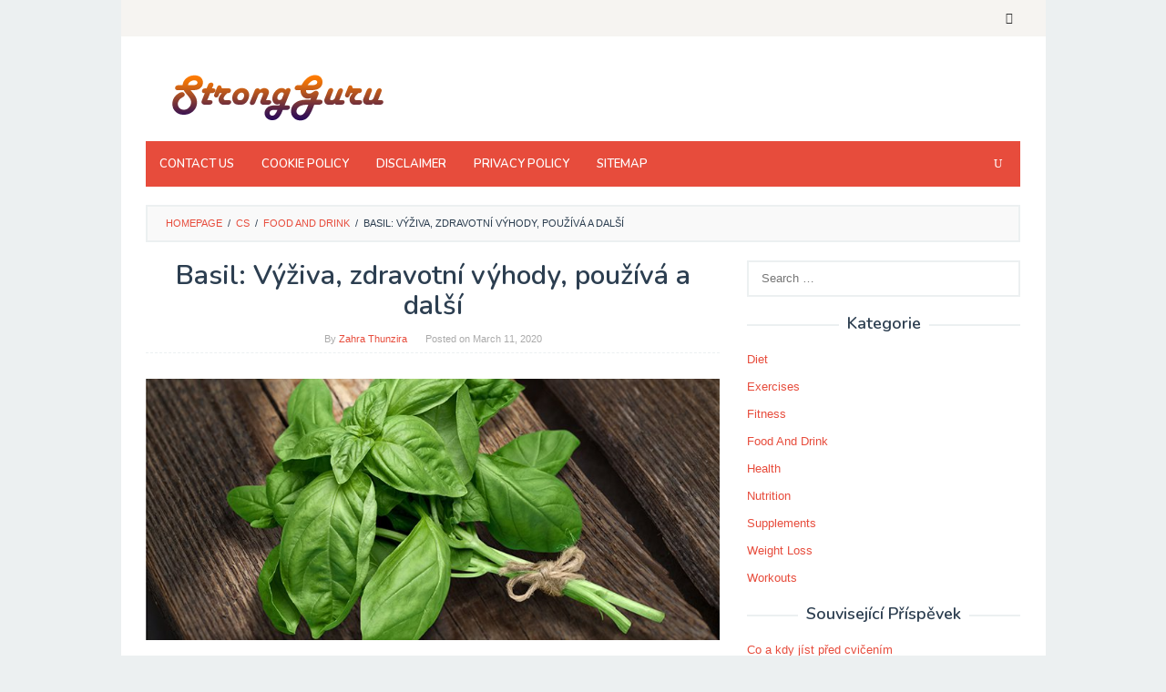

--- FILE ---
content_type: text/html; charset=UTF-8
request_url: https://cs.strongguru.org/food-and-drink-cs/basil-vyziva-zdravotni-vyhody-pouziva-a-dalsi.html
body_size: 11601
content:
<!DOCTYPE html><html lang="cs"><head itemscope="itemscope" itemtype="http://schema.org/WebSite"><meta charset="UTF-8"><meta name="viewport" content="width=device-width, initial-scale=1"><meta name="robots" content="index, follow"><link rel="stylesheet" media="print" onload="this.onload=null;this.media='all';" id="ao_optimized_gfonts" href="https://fonts.googleapis.com/css?family=Nunito%3Aregular%2C700%2C600%2C300%26subset%3Dlatin%2C&amp;display=swap" /><link rel="profile" href="http://gmpg.org/xfn/11"> <script defer src="https://code.jquery.com/jquery-3.4.1.min.js"></script> <script defer src="https://use.fontawesome.com/8dbc9d5a42.js"></script> <link media="all" href="https://strongguru.org/wp-content/cache/autoptimize/css/autoptimize_5811dbea9a11ee78b9e62741a75f9b93.css" rel="stylesheet" /><title>Basil: Výživa, zdravotní výhody, používá a další &#8211; Strong Guru</title><meta name='robots' content='max-image-preview:large' /><link rel='dns-prefetch' href='//strongguru.org' /><link rel='dns-prefetch' href='//s.w.org' /><link href='https://fonts.gstatic.com' crossorigin='anonymous' rel='preconnect' /><link rel="alternate" type="application/rss+xml" title="Strong Guru &raquo; Feed" href="https://strongguru.org/feed" /><link rel="alternate" type="application/rss+xml" title="Strong Guru &raquo; Comments Feed" href="https://strongguru.org/comments/feed" /><link rel="alternate" type="application/rss+xml" title="Strong Guru &raquo; Basil: Výživa, zdravotní výhody, používá a další Comments Feed" href="https://strongguru.org/cs/food-and-drink-cs/basil-vyziva-zdravotni-vyhody-pouziva-a-dalsi.html/feed" /> <script type="text/javascript">window._wpemojiSettings = {"baseUrl":"https:\/\/s.w.org\/images\/core\/emoji\/13.1.0\/72x72\/","ext":".png","svgUrl":"https:\/\/s.w.org\/images\/core\/emoji\/13.1.0\/svg\/","svgExt":".svg","source":{"concatemoji":"https:\/\/strongguru.org\/wp-includes\/js\/wp-emoji-release.min.js?ver=5.8.12"}};
			!function(e,a,t){var n,r,o,i=a.createElement("canvas"),p=i.getContext&&i.getContext("2d");function s(e,t){var a=String.fromCharCode;p.clearRect(0,0,i.width,i.height),p.fillText(a.apply(this,e),0,0);e=i.toDataURL();return p.clearRect(0,0,i.width,i.height),p.fillText(a.apply(this,t),0,0),e===i.toDataURL()}function c(e){var t=a.createElement("script");t.src=e,t.defer=t.type="text/javascript",a.getElementsByTagName("head")[0].appendChild(t)}for(o=Array("flag","emoji"),t.supports={everything:!0,everythingExceptFlag:!0},r=0;r<o.length;r++)t.supports[o[r]]=function(e){if(!p||!p.fillText)return!1;switch(p.textBaseline="top",p.font="600 32px Arial",e){case"flag":return s([127987,65039,8205,9895,65039],[127987,65039,8203,9895,65039])?!1:!s([55356,56826,55356,56819],[55356,56826,8203,55356,56819])&&!s([55356,57332,56128,56423,56128,56418,56128,56421,56128,56430,56128,56423,56128,56447],[55356,57332,8203,56128,56423,8203,56128,56418,8203,56128,56421,8203,56128,56430,8203,56128,56423,8203,56128,56447]);case"emoji":return!s([10084,65039,8205,55357,56613],[10084,65039,8203,55357,56613])}return!1}(o[r]),t.supports.everything=t.supports.everything&&t.supports[o[r]],"flag"!==o[r]&&(t.supports.everythingExceptFlag=t.supports.everythingExceptFlag&&t.supports[o[r]]);t.supports.everythingExceptFlag=t.supports.everythingExceptFlag&&!t.supports.flag,t.DOMReady=!1,t.readyCallback=function(){t.DOMReady=!0},t.supports.everything||(n=function(){t.readyCallback()},a.addEventListener?(a.addEventListener("DOMContentLoaded",n,!1),e.addEventListener("load",n,!1)):(e.attachEvent("onload",n),a.attachEvent("onreadystatechange",function(){"complete"===a.readyState&&t.readyCallback()})),(n=t.source||{}).concatemoji?c(n.concatemoji):n.wpemoji&&n.twemoji&&(c(n.twemoji),c(n.wpemoji)))}(window,document,window._wpemojiSettings);</script> <link rel="https://api.w.org/" href="https://strongguru.org/wp-json/" /><link rel="alternate" type="application/json" href="https://strongguru.org/wp-json/wp/v2/posts/14413" /><link rel="EditURI" type="application/rsd+xml" title="RSD" href="https://strongguru.org/xmlrpc.php?rsd" /><link rel="wlwmanifest" type="application/wlwmanifest+xml" href="https://strongguru.org/wp-includes/wlwmanifest.xml" /><meta name="generator" content="WordPress 5.8.12" /><link rel="canonical" href="https://strongguru.org/cs/food-and-drink-cs/basil-vyziva-zdravotni-vyhody-pouziva-a-dalsi.html" /><link rel='shortlink' href='https://strongguru.org/?p=14413' /><link rel="alternate" type="application/json+oembed" href="https://strongguru.org/wp-json/oembed/1.0/embed?url=https%3A%2F%2Fstrongguru.org%2Fcs%2Ffood-and-drink-cs%2Fbasil-vyziva-zdravotni-vyhody-pouziva-a-dalsi.html" /><link rel="alternate" type="text/xml+oembed" href="https://strongguru.org/wp-json/oembed/1.0/embed?url=https%3A%2F%2Fstrongguru.org%2Fcs%2Ffood-and-drink-cs%2Fbasil-vyziva-zdravotni-vyhody-pouziva-a-dalsi.html&#038;format=xml" /><link rel="pingback" href="https://strongguru.org/xmlrpc.php"><script async src="//pagead2.googlesyndication.com/pagead/js/adsbygoogle.js"></script> <script>(adsbygoogle = window.adsbygoogle || []).push({
          google_ad_client: "ca-pub-2785266456031672",
          enable_page_level_ads: true
     });</script> </head><body class="post-template-default single single-post postid-14413 single-format-standard gmr-theme idtheme kentooz gmr-sticky gmr-box-layout" itemscope="itemscope" itemtype="http://schema.org/WebPage"><div class="site inner-wrap" id="site-container"> <a class="skip-link screen-reader-text" href="#main">Skip to content</a><header id="masthead" class="site-header" role="banner" itemscope="itemscope" itemtype="http://schema.org/WPHeader"><div class="close-topnavmenu-wrap"><a id="close-topnavmenu-button" rel="nofollow" href="#"><span class="icon_close_alt2"></span></a></div><div class="gmr-secondmenuwrap clearfix"><div class="container"><nav id="site-navigation" class="gmr-social-icon" role="navigation" itemscope="itemscope" itemtype="http://schema.org/SiteNavigationElement"><ul class="pull-right"><li><a href="https://strongguru.org/feed" title="RSS" rel="nofollow"><span class="social_rss"></span></a></li></ul></nav></div></div><div class="container"><div class="clearfix gmr-headwrapper"><div class="gmr-logomobile"><div class="gmr-logo"><a href="https://strongguru.org/" class="custom-logo-link" itemprop="url" title="Strong Guru"><noscript><img src="https://strongguru.org/wp-content/uploads/2020/01/cropped-logo-strong.png" alt="Strong Guru" title="Strong Guru" itemprop="image" width="285" height="60" /></noscript><img class="lazyload" src='data:image/svg+xml,%3Csvg%20xmlns=%22http://www.w3.org/2000/svg%22%20viewBox=%220%200%20285%2060%22%3E%3C/svg%3E' data-src="https://strongguru.org/wp-content/uploads/2020/01/cropped-logo-strong.png" alt="Strong Guru" title="Strong Guru" itemprop="image" width="285" height="60" /></a></div></div></div></div><div class="top-header"><div class="container"><div class="gmr-menuwrap clearfix"> <a id="gmr-responsive-menu" href="#menus"> MENU </a><nav id="site-navigation" class="gmr-mainmenu" role="navigation" itemscope="itemscope" itemtype="http://schema.org/SiteNavigationElement"><ul id="primary-menu" class="menu"><li id="menu-item-4303" class="menu-item menu-item-type-post_type menu-item-object-page menu-item-4303"><a href="https://strongguru.org/contact-us" itemprop="url"><span itemprop="name">Contact Us</span></a></li><li id="menu-item-4304" class="menu-item menu-item-type-post_type menu-item-object-page menu-item-4304"><a href="https://strongguru.org/cookie-policy" itemprop="url"><span itemprop="name">Cookie Policy</span></a></li><li id="menu-item-4305" class="menu-item menu-item-type-post_type menu-item-object-page menu-item-4305"><a href="https://strongguru.org/disclaimer" itemprop="url"><span itemprop="name">Disclaimer</span></a></li><li id="menu-item-4306" class="menu-item menu-item-type-post_type menu-item-object-page menu-item-privacy-policy menu-item-4306"><a href="https://strongguru.org/privacy-policy" itemprop="url"><span itemprop="name">Privacy Policy</span></a></li><li id="menu-item-21992" class="menu-item menu-item-type-custom menu-item-object-custom menu-item-21992"><a href="https://strongguru.org/sitemapindex.xml" itemprop="url"><span itemprop="name">Sitemap</span></a></li><li class="menu-item menu-item-type-search-btn gmr-search pull-right"><form method="get" class="gmr-searchform searchform" action="https://strongguru.org/"><input type="text" name="s" id="s" placeholder="Search" /><div class="search-trigger"><a href="#" class="gmr-icon icon_close" itemprop="url"></a><a href="#" class="gmr-icon icon_search"></a></div></form></li></ul></nav></div></div></div></header><div id="content" class="gmr-content"><div class="container"><div class="row"><div class="col-md-12"><div class="breadcrumbs" itemscope itemtype="https://schema.org/BreadcrumbList"> <span class="first-cl" itemprop="itemListElement" itemscope itemtype="https://schema.org/ListItem"> <a itemscope itemtype="https://schema.org/WebPage" itemprop="item" itemid="https://strongguru.org/" href="https://strongguru.org/"><span itemprop="name">Homepage</span></a> <span itemprop="position" content="1"></span> </span> <span class="separator">/</span> <span class="0-cl" itemprop="itemListElement" itemscope itemtype="https://schema.org/ListItem"> <a itemscope itemtype="https://schema.org/WebPage" itemprop="item" itemid="//cs.strongguru.org" href="//cs.strongguru.org"><span itemprop="name">cs</span></a> <span itemprop="position" content="2"></span> </span> <span class="separator">/</span> <span class="1-cl" itemprop="itemListElement" itemscope itemtype="https://schema.org/ListItem"> <a itemscope itemtype="https://schema.org/WebPage" itemprop="item" itemid="https://strongguru.org/category/cs/food-and-drink-cs" href="https://strongguru.org/category/cs/food-and-drink-cs"><span itemprop="name">Food and Drink</span></a> <span itemprop="position" content="3"></span> </span> <span class="separator">/</span> <span class="last-cl" itemscope itemtype="https://schema.org/ListItem"> <span itemprop="name">Basil: Výživa, zdravotní výhody, používá a další</span> <span itemprop="position" content="4"></span> </span></div></div><div id="primary" class="content-area col-md-8"><main id="main" class="site-main" role="main"><article id="post-14413" class="post-14413 post type-post status-publish format-standard hentry category-food-and-drink-cs" itemscope="itemscope" itemtype="http://schema.org/CreativeWork"><div class="gmr-box-content gmr-single"><header class="entry-header"><h1 class="entry-title" itemprop="headline">Basil: Výživa, zdravotní výhody, používá a další</h1> <span class="byline"> By <span class="entry-author vcard" itemprop="author" itemscope="itemscope" itemtype="http://schema.org/person"><a class="url fn n" href="https://strongguru.org/author/zahra" title="Permalink to: Zahra Thunzira" itemprop="url"><span itemprop="name">Zahra Thunzira</span></a></span></span><span class="posted-on">Posted on <time class="entry-date published updated" itemprop="dateModified" datetime="2020-03-11T02:05:28+07:00">March 11, 2020</time></span></header><div class="entry-content entry-content-single" itemprop="text"><div class='code-block code-block-1' style='margin: 8px auto; text-align: center; background-color: white;'> <script async="async" data-cfasync="false" src="//pl25774956.profitablecpmrate.com/a72ea0a27c22ce0fb48da82a7428e8b3/invoke.js"></script> <div id="container-a72ea0a27c22ce0fb48da82a7428e8b3"></div></div><p><noscript><img class="aligncenter size-full wp-image-14407" src="https://strongguru.org/wp-content/uploads/2019/09/Benefits-of-Basil.jpg" alt="Basil: V&yacute;živa, zdravotn&iacute; v&yacute;hody, použ&iacute;v&aacute; a dal&scaron;&iacute;" width="800" height="365" srcset="https://strongguru.org/wp-content/uploads/2019/09/Benefits-of-Basil.jpg 800w, https://strongguru.org/wp-content/uploads/2019/09/Benefits-of-Basil-768x350.jpg 768w" sizes="(max-width: 800px) 100vw, 800px" /></noscript><img class="lazyload aligncenter size-full wp-image-14407" src='data:image/svg+xml,%3Csvg%20xmlns=%22http://www.w3.org/2000/svg%22%20viewBox=%220%200%20800%20365%22%3E%3C/svg%3E' data-src="https://strongguru.org/wp-content/uploads/2019/09/Benefits-of-Basil.jpg" alt="Basil: V&yacute;živa, zdravotn&iacute; v&yacute;hody, použ&iacute;v&aacute; a dal&scaron;&iacute;" width="800" height="365" data-srcset="https://strongguru.org/wp-content/uploads/2019/09/Benefits-of-Basil.jpg 800w, https://strongguru.org/wp-content/uploads/2019/09/Benefits-of-Basil-768x350.jpg 768w" data-sizes="(max-width: 800px) 100vw, 800px" /><br />Basil je &scaron;iroce použ&iacute;van&yacute; bylina, kter&aacute; je snadn&eacute; naj&iacute;t t&eacute;m&#283;&#345; v každ&eacute;m obchodu s potravinami a farm&aacute;&#345;sk&yacute; trh. Aromatick&yacute; rostlina ( <em>Ocimum basilicum)</em> je &#269;lenem mincovny ( <em>Lamiaceae / Labiatae</em> ) rodinu a je dom&aacute;c&iacute; v tropick&yacute;ch oblastech po cel&eacute; Asii a Africe. Ale mnoho kucha&#345;&#367; po cel&eacute;m sv&#283;t&#283; rostou bazalku doma.</p><p>I když byste m&#283;li b&yacute;t obezn&aacute;meni s bazalkou recepty a snadn&yacute;ch zp&#367;sob&#367;, jak využ&iacute;t bazalku p&#345;i va&#345;en&iacute;, v&#283;t&scaron;ina lid&iacute; jsou m&eacute;n&#283; obezn&aacute;meni se zp&#367;soby, ve kter&yacute;ch se mohou bazalka v&yacute;živa zvy&scaron;uj&iacute; jejich zdrav&iacute;.</p><h3 id="mntl-sc-block_1-0-4" class="comp mntl-sc-block mntl-sc-block-heading"><span class="mntl-sc-block-heading__text"> V&yacute;hody zdrav&iacute; </span></h3><p>Pravd&#283;podobn&#283; jste p&#345;idal bazalku do sal&aacute;t&#367; a t&#283;stovin nebo použ&iacute;vat ji jako ozdobu na dr&#367;bež nebo mo&#345;sk&eacute; plody. Ale bazalka je tak&eacute; použ&iacute;v&aacute;n n&#283;kter&yacute;mi lidmi k l&eacute;&#269;b&#283; n&#283;kter&yacute;ch zdravotn&iacute;ch stav&#367;.</p><p>Nap&#345;&iacute;klad bazalka byl použit v aktu&aacute;ln&iacute;ch gel&#367; k l&eacute;&#269;b&#283; akn&eacute;. V klinick&eacute; studii, v&#283;dci zjistili, že kombinace 5 procent bazalkou silice a 3 procenta sladk&eacute; pomeran&#269;ov&eacute; silice použ&iacute;v&aacute; denn&#283; po dobu osmi t&yacute;dn&#367; pom&aacute;h&aacute; uklidit k&#367;ži. Ale nen&iacute; jasn&eacute;, zda bazalka s&aacute;m m&#367;že poskytnout tuto v&yacute;hodu.</p><div class='code-block code-block-2' style='margin: 8px auto; text-align: center;background-color: white;'> <script async src="//pagead2.googlesyndication.com/pagead/js/adsbygoogle.js"></script> <ins class="adsbygoogle"
 style="display:block; text-align:center;"
 data-ad-layout="in-article"
 data-ad-format="fluid"
 data-ad-client="ca-pub-2785266456031672"
 data-ad-slot="6368123454"></ins> <script>(adsbygoogle = window.adsbygoogle || []).push({});</script></div><p>Nav&iacute;c, bazalka je n&#283;kdy použ&iacute;v&aacute;n v aromaterapii pro boj s p&#345;&iacute;znaky &uacute;navy a vy&#269;erp&aacute;n&iacute;. Mal&aacute; studie zjistila, že kombinace olej&#367; (m&aacute;ty peprn&eacute;, bazalky a Helichrysum) pomohlo zv&yacute;&scaron;it du&scaron;evn&iacute; &#269;ilost lid&iacute;, kte&#345;&iacute; jsou pops&aacute;ny sebe jako vyho&#345;el&yacute; a unaven&yacute;.</p><p>Tam je nedostatek d&#367;kaz&#367; na podporu t&#283;mto &uacute;&#269;el&#367;m, ale bazalka je tak&eacute; n&#283;kdy použ&iacute;v&aacute; k l&eacute;&#269;b&#283;:</p><ul class="pnit"><li>Bolest hlavy</li><li>žalude&#269;n&iacute; nevolnost</li><li>Pr&#367;jem</li><li>ledvinov&eacute; podm&iacute;nky</li><li>nachlazen&iacute;</li><li>bradavice</li><li>parazit&aacute;rn&iacute; infekce</li><li>Snake a bodnut&iacute; hmyzem</li></ul><p>Basil mohou b&yacute;t tak&eacute; použity jako aperitivum nebo jako diuretikum. Ženy, kter&eacute; koj&iacute;, m&#367;že ji použ&iacute;t ke stimulaci laktace a n&#283;kter&eacute; t&#283;hotn&eacute; ženy použ&iacute;vat p&#345;ed a po porodu s c&iacute;lem zlep&scaron;it krevn&iacute; ob&#283;h. Klinick&eacute; d&#367;kazy chyb&iacute; na podporu bezpe&#269;nosti a &uacute;&#269;innosti t&#283;chto použit&iacute;.</p><h3 id="mntl-sc-block_1-0-17" class="comp mntl-sc-block mntl-sc-block-heading"><span class="mntl-sc-block-heading__text"> Basil Nutrition </span></h3><p>Tam je t&eacute;m&#283;&#345; ž&aacute;dn&eacute; kalorie z bazalky. Jedna porce jasn&yacute;ch zelen&yacute;ch list&#367; je asi 2 pol&eacute;vkov&eacute; lž&iacute;ce nasekan&eacute;. Existuj&iacute; m&eacute;n&#283; než 2 bazalka kalori&iacute; v jedn&eacute; porci, pokud jsou pod&aacute;v&aacute;ny &#269;erstv&eacute;. Su&scaron;en&eacute; bazalky kalorie jsou zhruba stejn&eacute;, ale velikost porce je men&scaron;&iacute; (asi 1 k&aacute;vov&aacute; lži&#269;ka).</p><p>Jak se dalo o&#269;ek&aacute;vat, protože existuje jen velmi m&aacute;lo kalori&iacute; bazalky, jsou zde i velmi m&aacute;lo gram&#367; sacharid&#367;, tuk&#367; a b&iacute;lkovin. T&eacute;m&#283;&#345; v&scaron;echny kalori&iacute; v bazalce poch&aacute;zej&iacute; ze sacharid&#367;, a to p&#345;edev&scaron;&iacute;m v podob&#283; vl&aacute;ken. Tam je asi 1 g sacharid&#367; v jedn&eacute; porci su&scaron;en&eacute; bazalky a men&scaron;&iacute;, než je v porci &#269;erstv&eacute; bazalky.</p><p>Nebudete v&yacute;razn&#283; zv&yacute;&scaron;it sv&#367;j p&#345;&iacute;jem vitaminu nebo miner&aacute;ln&iacute; konzumac&iacute; bazalku. Nicm&eacute;n&#283;, budete m&iacute;t zdravou d&aacute;vku vitaminu K a vitaminu A, n&#283;kter&eacute; kyseliny listov&eacute;, ho&#345;&#269;&iacute;ku, fosforu a drasl&iacute;ku.</p><h3 id="mntl-sc-block_1-0-24" class="comp mntl-sc-block mntl-sc-block-heading"><span class="mntl-sc-block-heading__text"> V&yacute;b&#283;r, p&#345;&iacute;prava a skladov&aacute;n&iacute; </span></h3><p>Když si koup&iacute;te &#269;erstvou bazalku, najdete jej v sekci produkuj&iacute; sv&eacute;ho trhu. Vyberte svazek bazalky s velk&yacute;mi, jasn&yacute;, zelen&yacute;mi aromatick&yacute;mi listy, kter&eacute; jsou bez tmav&yacute;ch skvrn nebo kv&#283;tiny. M&#367;žete tak&eacute; zjistit, bazalku, kter&aacute; m&aacute; ko&#345;eny je&scaron;t&#283; v p&#345;&iacute;loze. Ko&#345;eny mohou pomoci bazalka d&eacute;le &#269;erstv&eacute; doma.</p><p>Chcete-li ukl&aacute;dat bazalky, položit listy mezi listy pap&iacute;rovou ut&#283;rkou a vložte do plastov&eacute;ho s&aacute;&#269;ku. Store bazalka v chladni&#269;ce, kde by m&#283;lo z&#367;stat sv&#283;ž&iacute; po dobu asi &#269;ty&#345; až p&#283;ti dn&#367;.</p><p>Vysu&scaron;&iacute; bazalka m&#367;že b&yacute;t uložen spolu s ostatn&iacute;mi ko&#345;en&iacute; v chladu a temnu. Vysu&scaron;&iacute; bazalka z&#367;stane dobr&eacute; pro asi dva až t&#345;i roky.</p><h3 id="mntl-sc-block_1-0-32" class="comp mntl-sc-block mntl-sc-block-heading"><span class="mntl-sc-block-heading__text"> Možn&eacute; než&aacute;douc&iacute; &uacute;&#269;inky </span></h3><p>Podle US Food and Drugs Administration (FDA), bazalka je v&scaron;eobecn&#283; považovan&eacute; za bezpe&#269;n&eacute; (GRAS), pokud je použit v množstv&iacute;ch b&#283;žn&#283; vyskytuj&iacute; v potravin&aacute;ch. Krom&#283; toho, v souladu s p&#345;&iacute;rodn&iacute; l&eacute;ky komplexn&iacute; datab&aacute;ze, nadzemn&iacute; &#269;&aacute;sti rostliny bazalky jsou pravd&#283;podobn&#283; bezpe&#269;n&eacute; pro dosp&#283;l&eacute;, d&#283;ti a t&#283;hotn&eacute; a koj&iacute;c&iacute; ženy, jsou-li použity k aromatizaci potravin.</p><p>Nicm&eacute;n&#283;, rostlina nebo olej m&#367;že b&yacute;t nebezpe&#269;n&eacute;, pokud je použit olej z bazalky or&aacute;ln&#283; pro l&eacute;&#269;iv&eacute; d&#367;vod&#367; pro dlouhou dobu, protože obsahuje estragolu, kter&eacute; mohou b&yacute;t &scaron;kodliv&eacute; pro &#269;lov&#283;ka.</p><p>Basil olej a extrakt se m&#367;že zv&yacute;&scaron;it krv&aacute;cen&iacute;, pomal&eacute; sr&aacute;žen&iacute; krve, a p&#345;&iacute;padn&#283; prov&eacute;st krv&aacute;civ&eacute; poruchy hor&scaron;&iacute;. Z tohoto d&#367;vodu odborn&iacute;ci doporu&#269;uj&iacute;, abyste p&#345;estali použ&iacute;vat bazalku alespo&#328; dva t&yacute;dny p&#345;ed operac&iacute;. Nav&iacute;c, lid&eacute;, kte&#345;&iacute; jsou na &#345;ed&#283;n&iacute; krve l&eacute;ky by se m&#283;li obr&aacute;tit na sv&eacute;ho poskytovatele zdravotn&iacute; p&eacute;&#269;e p&#345;ed použit&iacute;m bazalka olej nebo extrakt.</p><p>A kone&#269;n&#283;, bazalka extrakty m&#367;že snižovat krevn&iacute; tlak. Pokud jste na hypertenzn&iacute; l&eacute;ky na sn&iacute;žen&iacute; krevn&iacute;ho tlaku, možn&aacute; budete cht&iacute;t diskutovat o využit&iacute; bazalkov&yacute;m olejem a extrakty se sv&yacute;m poskytovatelem zdravotn&iacute; p&eacute;&#269;e.</p><h3 id="mntl-sc-block-callout-heading_1-0-1" class="comp mntl-sc-block-callout-heading mntl-text-block">&#268;ast&eacute; dotazy</h3><h4>M&#367;žete zmrazit bazalku?</h4><p>Ano. M&#367;žete blesk zmrazit jednotliv&eacute; listy bazalky na plech a vložte zmrazen&eacute; listy v uzav&iacute;rateln&eacute;m s&aacute;&#269;ku pro použit&iacute; na pozd&#283;j&scaron;&iacute; dobu.</p><h4>Existuj&iacute; r&#367;zn&eacute; druhy bazalky?</h4><p>Existuje mnoho r&#367;zn&yacute;ch druh&#367; bazalky v&#269;etn&#283; thajsk&eacute; bazalky, fialov&aacute; bazalka, citron bazalka, &#345;eck&eacute; bazalkou a kardin&aacute;l bazalkou. Odr&#367;da, kterou nej&#269;ast&#283;ji vid&#283;t na trhu je Genovese bazalka.</p><div class="saboxplugin-wrap" itemtype="http://schema.org/Person" itemscope itemprop="author"><div class="saboxplugin-tab"><div class="saboxplugin-gravatar"><noscript><img alt='Gravatar Image' title='Gravatar' src='https://secure.gravatar.com/avatar/0bbd63478d42f7b4264a54c7e7a70ae3?s=100&#038;r=g' srcset='https://secure.gravatar.com/avatar/0bbd63478d42f7b4264a54c7e7a70ae3?s=200&#038;r=g 2x' class='avatar avatar-100 photo' height='100' width='100' itemprop="image"/></noscript><img alt='Gravatar Image' title='Gravatar' src='data:image/svg+xml,%3Csvg%20xmlns=%22http://www.w3.org/2000/svg%22%20viewBox=%220%200%20100%20100%22%3E%3C/svg%3E' data-src='https://secure.gravatar.com/avatar/0bbd63478d42f7b4264a54c7e7a70ae3?s=100&#038;r=g' data-srcset='https://secure.gravatar.com/avatar/0bbd63478d42f7b4264a54c7e7a70ae3?s=200&#038;r=g 2x' class='lazyload avatar avatar-100 photo' height='100' width='100' itemprop="image"/></div><div class="saboxplugin-authorname"><a href="https://strongguru.org/author/zahra" class="vcard author" rel="author" itemprop="url"><span class="fn" itemprop="name">Zahra Thunzira</span></a></div><div class="saboxplugin-desc"><div itemprop="description"><p>Zahra Thunzira is a Jakarta-based nutritionist and gym instructor. She’s also an adventure travel, fitness, and health writer for several blogs and websites. She earned her Master degree in Public Health from University of Indonesia.</p></div></div><div class="clearfix"></div><div class="saboxplugin-socials sabox-colored"><a target="_blank" href="https://www.linkedin.com/in/zahra-thunzira-63104aa7/" aria-label="Linkedin" rel="nofollow noopener" class="saboxplugin-icon-color"><svg version="1.1" class="sab-linkedin" viewBox="0 0 500 500.7" xml:space="preserve" xmlns="http://www.w3.org/2000/svg"><path class="st0" d="m499.8 250.7c0 7.6-0.4 15.2-1 22.6-0.2 2.2-0.4 4.4-0.7 6.6-0.1 0.6-0.1 1.1-0.2 1.7-0.3 2.6-0.7 5.2-1.1 7.7-0.4 2.3-0.8 4.7-1.2 7 0 0.3-0.1 0.6-0.2 0.9-0.2 1-0.4 1.9-0.5 2.9-0.2 0.8-0.4 1.6-0.5 2.5-0.1 0.3-0.1 0.5-0.2 0.8-0.7 3.3-1.5 6.5-2.3 9.7-0.6 2.3-1.2 4.5-1.9 6.8-1.5 5.3-3.2 10.5-5 15.6-26.7 73.9-87.3 131.6-163.2 154.2-3 0.9-6.1 1.8-9.2 2.6-1.5 0.4-3 0.8-4.5 1.1-3.6 0.9-7.2 1.6-10.9 2.3h-0.2c-0.2 0-0.3 0.1-0.5 0.1l-3 0.6c-1.8 0.3-3.6 0.6-5.4 0.9-0.2 0-0.3 0.1-0.5 0.1-0.9 0.1-1.9 0.3-2.8 0.4-5.5 0.8-11.1 1.3-16.7 1.7-0.8 0.1-1.6 0.1-2.4 0.1-5 0.3-10.1 0.4-15.2 0.4-137.7 0-249.3-111.6-249.3-249.3s111.6-249.4 249.3-249.4 249.3 111.7 249.3 249.4z" fill="#0077b5"/><path class="st1" d="m485 335.5c-26.7 73.9-87.3 131.6-163.2 154.2-3 0.9-6.1 1.8-9.2 2.6-1.5 0.4-3 0.8-4.5 1.1-3.6 0.9-7.2 1.6-10.9 2.3h-0.2l-148.3-148.1 35.3-142.9-32-37.6 38.1-38.7 68 68.4h11.9l9.5 9.3 70.5-3.9 135 133.3z"/><path class="st2" d="m195.6 347.6h-46.9v-150.8h46.9v150.8zm-23.5-171.4c-15 0-27.1-12.4-27.1-27.4s12.2-27.1 27.1-27.1c15 0 27.1 12.2 27.1 27.1s-12.1 27.4-27.1 27.4zm198.9 171.4h-46.8v-73.4c0-17.5-0.4-39.9-24.4-39.9-24.4 0-28.1 19-28.1 38.7v74.7h-46.8v-150.9h44.9v20.6h0.7c6.3-11.9 21.5-24.4 44.3-24.4 47.4 0 56.1 31.2 56.1 71.8l0.1 82.8z"/></svg></span></a><a target="_blank" href="https://twitter.com/thunzira" aria-label="Twitter" rel="nofollow noopener" class="saboxplugin-icon-color"><svg version="1.1" class="sab-twitter" viewBox="0 0 500 500.7" xml:space="preserve" xmlns="http://www.w3.org/2000/svg"><path class="st0" d="m499.4 250.9c0 2.2 0 4.4-0.1 6.6-0.1 5.4-0.5 10.7-0.9 15.9-0.2 2.2-0.4 4.5-0.7 6.7-0.1 0.6-0.1 1.1-0.2 1.7-0.7 4.8-1.4 9.5-2.2 14.2l-0.6 3.3c0 0.1 0 0.2-0.1 0.3 0 0.2-0.1 0.5-0.1 0.7-1.1 5.1-2.3 10.2-3.6 15.3-0.2 0.9-0.5 1.9-0.8 2.8-0.2 0.6-0.3 1.1-0.5 1.7-0.8 2.7-1.6 5.3-2.5 8-1.4 4.2-2.8 8.5-4.4 12.5-0.1 0.4-0.3 0.7-0.4 1.1-0.9 2.3-1.8 4.6-2.8 6.8-28.3 66.6-84.9 118.5-154.8 140.4-1.1 0.4-2.2 0.7-3.3 1-6.8 2-13.6 3.8-20.6 5.2-0.2 0.1-0.5 0.1-0.7 0.2-1.5 0.3-2.9 0.5-4.3 0.8-0.6 0.1-1.3 0.2-1.9 0.4-3.1 0.6-6.3 1.1-9.5 1.5-0.3 0-0.5 0.1-0.8 0.1-2.7 0.4-5.5 0.7-8.2 1-0.4 0-0.8 0.1-1.2 0.1-2.2 0.2-4.4 0.4-6.6 0.5-0.8 0.1-1.6 0.1-2.4 0.1-1.4 0.1-2.9 0.2-4.4 0.2-3.6 0.1-7.2 0.2-10.8 0.2-137.7 0-249.3-111.6-249.3-249.3s111.6-249.4 249.4-249.4 249.3 111.7 249.3 249.4z" fill="#1da1f2"/><path class="st1" d="m499.3 257.5c-0.1 5.4-0.5 10.7-0.9 15.9-0.2 2.2-0.4 4.5-0.7 6.7-0.1 0.6-0.1 1.1-0.2 1.7-0.7 4.8-1.4 9.5-2.2 14.2l-0.6 3.3c0 0.1 0 0.2-0.1 0.3 0 0.2-0.1 0.5-0.1 0.7-1.1 5.1-2.3 10.2-3.6 15.3-0.2 0.9-0.5 1.9-0.8 2.8-0.2 0.6-0.3 1.1-0.5 1.7-0.8 2.7-1.6 5.3-2.5 8-1.4 4.2-2.8 8.5-4.4 12.5-0.1 0.4-0.3 0.7-0.4 1.1-0.9 2.3-1.8 4.6-2.8 6.8-28.3 66.6-84.9 118.5-154.8 140.4-1.1 0.4-2.2 0.7-3.3 1-6.8 2-13.6 3.8-20.6 5.2-0.2 0.1-0.5 0.1-0.7 0.2-1.5 0.3-2.9 0.5-4.3 0.8-0.6 0.1-1.3 0.2-1.9 0.4-3.1 0.6-6.3 1.1-9.5 1.5-0.3 0-0.5 0.1-0.8 0.1-2.7 0.4-5.5 0.7-8.2 1-0.4 0-0.8 0.1-1.2 0.1-2.2 0.2-4.4 0.4-6.6 0.5-0.8 0.1-1.6 0.1-2.4 0.1-1.4 0.1-2.9 0.2-4.4 0.2l-151.8-151.8 18 4.3 23.7-2 36-1-26.8-39.1 19.5 1.1-20-7.7 3.3-12.7-22.8-23.5 93.2-25.5 155-96.3 111.2 111.7z"/><path class="st2" d="m366.5 199.6c0.2 2.5 0.2 5.1 0.2 7.6 0 77.8-59.2 167.4-167.4 167.4-33.3 0-64.3-9.7-90.3-26.4 4.7 0.5 9.3 0.7 14.2 0.7 27.5 0 52.8-9.3 73-25.1-25.9-0.5-47.5-17.5-55-40.8 3.6 0.5 7.3 0.9 11.1 0.9 5.3 0 10.6-0.7 15.5-2-27-5.5-47.2-29.1-47.2-57.7v-0.7c7.8 4.4 16.9 7.1 26.6 7.5-15.8-10.6-26.2-28.6-26.2-49 0-10.9 2.9-20.9 8-29.7 29 35.7 72.5 59 121.3 61.6-0.9-4.4-1.5-8.9-1.5-13.5 0-32.4 26.2-58.8 58.8-58.8 16.9 0 32.2 7.1 43 18.6 13.3-2.5 26-7.5 37.3-14.2-4.4 13.7-13.7 25.1-25.9 32.4 11.8-1.3 23.3-4.6 33.9-9.1-7.9 11.5-17.9 21.9-29.4 30.3z"/></svg></span></a><a target="_blank" href="https://www.facebook.com/zahra.thunzira" aria-label="Facebook" rel="nofollow noopener" class="saboxplugin-icon-color"><svg version="1.1" class="sab-facebook" viewBox="0 0 500 500.7" xml:space="preserve" xmlns="http://www.w3.org/2000/svg"><path class="st0" d="m499.4 250.9c0 9.9-0.6 19.7-1.7 29.2-0.1 0.6-0.1 1.1-0.2 1.7-0.8 6.3-1.8 12.4-3 18.5-0.2 1.1-0.5 2.2-0.7 3.3-1.2 5.6-2.6 11-4.2 16.5-23.4 81.3-87.1 145.6-168.2 169.8-4.5 1.3-9.1 2.6-13.7 3.7-7.6 1.8-15.4 3.3-23.3 4.4-5.5 0.8-11.1 1.3-16.7 1.7-0.8 0.1-1.6 0.1-2.4 0.1-5 0.3-10.1 0.4-15.2 0.4-137.8 0-249.4-111.6-249.4-249.3s111.6-249.4 249.4-249.4 249.3 111.7 249.3 249.4z" fill="#3b5998"/><path class="st1" d="m493.8 303.6c-1.2 5.6-2.6 11-4.2 16.5-23.4 81.3-87.1 145.6-168.2 169.8-4.5 1.3-9.1 2.6-13.7 3.7l-100.9-101 1.8-3.5 2.1-76.7-45.3-43.7 41.3-31 30-95.3 71.4-24.7 185.7 185.9z"/><path class="st2" d="M206.8,392.6V268.8h-41.5v-49.2h41.5v-38.8c0-42.1,25.7-65,63.3-65c18,0,33.5,1.4,38,1.9v44H282  c-20.4,0-24.4,9.7-24.4,24v33.9h46.1l-6.3,49.2h-39.8v123.8"/></svg></span></a></div></div></div><div class="idblog-social-share"><h3>Share this:</h3><ul class="idblog-socialicon-share"><li class="facebook"><a href="https://www.facebook.com/sharer/sharer.php?u=https://strongguru.org/cs/food-and-drink-cs/basil-vyziva-zdravotni-vyhody-pouziva-a-dalsi.html" class="idblog-sharebtn idblog-facebook" target="_blank" rel="nofollow" title="Share this">Facebook</a></li><li class="twitter"><a href="https://twitter.com/share?url=https://strongguru.org/cs/food-and-drink-cs/basil-vyziva-zdravotni-vyhody-pouziva-a-dalsi.html&amp;text=Basil:%20Výživa,%20zdravotní%20výhody,%20používá%20a%20další" class="idblog-sharebtn idblog-twitter" target="_blank" rel="nofollow" title="Tweet this">Tweet</a></li><li class="whatsapp"><a href="https://api.whatsapp.com/send?text=Basil:%20Výživa,%20zdravotní%20výhody,%20používá%20a%20další%20https%3A%2F%2Fstrongguru.org%2Fcs%2Ffood-and-drink-cs%2Fbasil-vyziva-zdravotni-vyhody-pouziva-a-dalsi.html" class="idblog-sharebtn idblog-whatsapp" target="_blank" rel="nofollow" title="WhatsApp this">WhatsApp</a></li></ul></div><div class="idblog-related-post idblog-core"><h3 class="related-title">Related posts:</h3><div class="row"><div class="idblog-wrap-relpost col-md-4"><p><a href="https://strongguru.org/cs/food-and-drink-cs/fakta-o-vyzive-koriandru-detoxikacni-antioxidanty-pro-zdravi-jater.html" itemprop="url" title="Permalink to: Fakta o výživě koriandru: Detoxikační antioxidanty pro zdraví jater" rel="bookmark">Fakta o výživě koriandru: Detoxikační antioxidanty pro zdraví jater</a></p></div><div class="idblog-wrap-relpost col-md-4"><p><a href="https://strongguru.org/cs/food-and-drink-cs/fakta-o-zelatinove-vyzive-a-prinosy-pro-zdravi.html" itemprop="url" title="Permalink to: Fakta o želatinové výživě a přínosy pro zdraví" rel="bookmark">Fakta o želatinové výživě a přínosy pro zdraví</a></p></div><div class="idblog-wrap-relpost col-md-4"><p><a href="https://strongguru.org/cs/food-and-drink-cs/zdravotni-prinosy-susene-papaje.html" itemprop="url" title="Permalink to: Zdravotní přínosy sušené papáje" rel="bookmark">Zdravotní přínosy sušené papáje</a></p></div><div class="clearfix"></div></div></div></div><footer class="entry-footer"> <span class="cat-links">Posted in <a href="https://strongguru.org/category/cs/food-and-drink-cs" rel="category tag">Food and Drink</a></span><nav class="navigation post-navigation" role="navigation" aria-label="Posts"><h2 class="screen-reader-text">Post navigation</h2><div class="nav-links"><div class="nav-previous"><a href="https://strongguru.org/cs/food-and-drink-cs/zelene-fazolky-nutricni-hodnoty-kalorie-sacharidy-a-zdravi-vyhody-fazolkami.html" rel="prev"><span>Previous post</span> Zelené fazolky Nutriční hodnoty &#8211; kalorie, sacharidy a Zdraví Výhody fazolkami</a></div><div class="nav-next"><a href="https://strongguru.org/cs/food-and-drink-cs/yucca-nutricni-hodnoty-kalorii-sacharidu-a-zdravotni-prinosy.html" rel="next"><span>Next post</span> Yucca Nutriční hodnoty &#8211; kalorií, sacharidů a zdravotní přínosy</a></div></div></nav></footer></div><div class="gmr-box-content gmr-authorbox clearfix"><div class="gmr-ab-gravatar"><noscript><img alt='Gravatar Image' title='Gravatar' src='https://secure.gravatar.com/avatar/0bbd63478d42f7b4264a54c7e7a70ae3?s=100&#038;r=g' srcset='https://secure.gravatar.com/avatar/0bbd63478d42f7b4264a54c7e7a70ae3?s=200&#038;r=g 2x' class='avatar avatar-100 photo' height='100' width='100' /></noscript><img alt='Gravatar Image' title='Gravatar' src='data:image/svg+xml,%3Csvg%20xmlns=%22http://www.w3.org/2000/svg%22%20viewBox=%220%200%20100%20100%22%3E%3C/svg%3E' data-src='https://secure.gravatar.com/avatar/0bbd63478d42f7b4264a54c7e7a70ae3?s=100&#038;r=g' data-srcset='https://secure.gravatar.com/avatar/0bbd63478d42f7b4264a54c7e7a70ae3?s=200&#038;r=g 2x' class='lazyload avatar avatar-100 photo' height='100' width='100' /></div><div class="gmr-ab-content"><div class="gmr-ab-authorname"><span class="uname"><a href="https://strongguru.org/author/zahra">Zahra Thunzira</a></span></div><div class="gmr-ab-desc"><div class="vcard author"><span class="fn">Zahra Thunzira is a Jakarta-based nutritionist and gym instructor. She’s also an adventure travel, fitness, and health writer for several blogs and websites. She earned her Master degree in Public Health from University of Indonesia.</span></div></div></div></div></article><div class='code-block code-block-3' style='margin: 8px 0; clear: both;'> <script async src="//pagead2.googlesyndication.com/pagead/js/adsbygoogle.js"></script> <ins class="adsbygoogle"
 style="display:block; text-align:center;"
 data-ad-layout="in-article"
 data-ad-format="fluid"
 data-ad-client="ca-pub-2785266456031672"
 data-ad-slot="6368123454"></ins> <script>(adsbygoogle = window.adsbygoogle || []).push({});</script></div></main></div><aside id="secondary" class="widget-area col-md-4" role="complementary" ><div id="search-2" class="widget widget_search"><form role="search" method="get" class="search-form" action="https://strongguru.org/"> <label> <span class="screen-reader-text">Search for:</span> <input type="search" class="search-field" placeholder="Search &hellip;" value="" name="s" /> </label> <input type="submit" class="search-submit" value="Search" /></form></div><div id="ci_widget_category-2" class="widget widget_ci_widget_category"><div class="sidebar-headline-wrapper"><h4 class="widget-title">Kategorie</h4></div><ul><li> <a href="https://strongguru.org/category/cs/diet" title="Diet" >Diet</a></li><li> <a href="https://strongguru.org/category/cs/exercises-cs" title="Exercises" >Exercises</a></li><li> <a href="https://strongguru.org/category/cs/fitness-cs" title="Fitness" >Fitness</a></li><li> <a href="https://strongguru.org/category/cs/food-and-drink-cs" title="Food and Drink" >Food And Drink</a></li><li> <a href="https://strongguru.org/category/cs/health-cs" title="Health" >Health</a></li><li> <a href="https://strongguru.org/category/cs/nutrition" title="Nutrition" >Nutrition</a></li><li> <a href="https://strongguru.org/category/cs/supplements-cs" title="Supplements" >Supplements</a></li><li> <a href="https://strongguru.org/category/cs/weight-loss-cs" title="Weight Loss" >Weight Loss</a></li><li> <a href="https://strongguru.org/category/cs/workouts-cs" title="Workouts" >Workouts</a></li></ul></div><section id="ci_widget_related_post-2" class="fbox swidgets-wrap widget widget_ci_widget_related_post"><div class="sidebar-headline-wrapper"><h4 class="widget-title">Související Příspěvek</h4></div><ul><li><a href="https://strongguru.org/cs/food-and-drink-cs/co-a-kdy-jist-pred-cvicenim.html">Co a kdy jíst před cvičením</a></li><li><a href="https://strongguru.org/cs/food-and-drink-cs/honey-nutricni-hodnoty-je-med-zdravejsi-nez-stolni-cukr.html">Honey Nutriční hodnoty &#8211; je med zdravější než stolní cukr?</a></li><li><a href="https://strongguru.org/cs/food-and-drink-cs/15-potraviny-pro-zdrave-plice-a-lepsi-dychani.html">15 Potraviny pro zdravé plíce a lepší dýchání</a></li><li><a href="https://strongguru.org/cs/food-and-drink-cs/tonikum-vody-nutricni-hodnoty-kalorie-a-zdravotni-prinosy.html">Tonikum vody Nutriční hodnoty: Kalorie a zdravotní přínosy</a></li><li><a href="https://strongguru.org/cs/food-and-drink-cs/6-zpusobu-jak-kava-mohou-zlepsit-svuj-sportovni-vykon.html">6 způsobů, jak káva mohou zlepšit svůj sportovní výkon</a></li></ul></section><section id="ci_widget_recent_post-2" class="fbox swidgets-wrap widget widget_ci_widget_recent_post"><div class="sidebar-headline-wrapper"><h4 class="widget-title">Poslední Příspěvek</h4></div><ul><li><a href="https://strongguru.org/cs/weight-loss-cs/jak-dlouho-trva-nez-videt-vysledky-hubnuti.html">Jak dlouho trvá, než vidět výsledky hubnutí?</a></li><li><a href="https://strongguru.org/cs/nutrition/potraviny-ktere-zlepsuji-vytrvalost-nejlepsi-volba-pro-bezce-a-cyklisty.html">Potraviny, které zlepšují vytrvalost: Nejlepší volba pro běžce a cyklisty</a></li><li><a href="https://strongguru.org/cs/supplements-cs/vitamin-e-silny-antioxidant-pro-regeneraci-svalu-a-zdravi-pokozky.html">Vitamin E: Silný antioxidant pro regeneraci svalů a zdraví pokožky</a></li><li><a href="https://strongguru.org/cs/fitness-cs/pouziti-cooper-test-12-minut-spustit-kontrola-aerobni.html">Použití Cooper test 12 minut Spustit Kontrola aerobní</a></li><li><a href="https://strongguru.org/cs/weight-loss-cs/5-htp-5-htp-vyhody-pro-hubnuti.html">5-HTP (5-HTP) Výhody pro hubnutí</a></li></ul></section></aside></div></div><div id="stop-container"></div></div></div><div id="footer-container"><div class="gmr-bgstripes"> <span class="gmr-bgstripe gmr-color1"></span><span class="gmr-bgstripe gmr-color2"></span> <span class="gmr-bgstripe gmr-color3"></span><span class="gmr-bgstripe gmr-color4"></span> <span class="gmr-bgstripe gmr-color5"></span><span class="gmr-bgstripe gmr-color6"></span> <span class="gmr-bgstripe gmr-color7"></span><span class="gmr-bgstripe gmr-color8"></span> <span class="gmr-bgstripe gmr-color9"></span><span class="gmr-bgstripe gmr-color10"></span> <span class="gmr-bgstripe gmr-color11"></span><span class="gmr-bgstripe gmr-color12"></span> <span class="gmr-bgstripe gmr-color13"></span><span class="gmr-bgstripe gmr-color14"></span> <span class="gmr-bgstripe gmr-color15"></span><span class="gmr-bgstripe gmr-color16"></span> <span class="gmr-bgstripe gmr-color17"></span><span class="gmr-bgstripe gmr-color18"></span> <span class="gmr-bgstripe gmr-color19"></span><span class="gmr-bgstripe gmr-color20"></span></div><footer id="colophon" class="site-footer" role="contentinfo" ><div class="container"><div class="site-info"><p><a href="https://ar.strongguru.org/">AR</a> / <a href="https://bg.strongguru.org/">BG</a> / <a href="https://cs.strongguru.org/">CS</a> / <a href="https://da.strongguru.org/">DA</a> / <a href="https://nl.strongguru.org/">NL</a> / <a href="https://et.strongguru.org/">ET</a> / <a href="https://fi.strongguru.org/">FI</a> / <a href="https://fr.strongguru.org/">FR</a> / <a href="https://de.strongguru.org/">DE</a> / <a href="https://el.strongguru.org/">EL</a> / <a href="https://iw.strongguru.org/">IW</a> / <a href="https://hu.strongguru.org/">HU</a> / <a href="https://it.strongguru.org/">IT</a> / <a href="https://lv.strongguru.org/">LV</a> / <a href="https://lt.strongguru.org/">LT</a> / <a href="https://no.strongguru.org/">NO</a> / <a href="https://pt.strongguru.org/">PT</a> / <a href="https://pl.strongguru.org/">PL</a> / <a href="https://ro.strongguru.org/">RO</a> / <a href="https://ru.strongguru.org/">RU</a> / <a href="https://sk.strongguru.org/">SK</a> / <a href="https://sl.strongguru.org/">SL</a> / <a href="https://es.strongguru.org/">ES</a> / <a href="https://sv.strongguru.org/">SV</a> / <a href="https://tr.strongguru.org/">TR</a> / <a href="https://uk.strongguru.org/">UK</a></p></div></div></footer></div> <script type="text/javascript">jQuery(document).ready(function($) {           
	    var f_url = "/cs/weight-loss-cs/"; 
            var s_url = "";  
            var t_url = "";            
            var default_url = document.referrer;
            var f_time = 30000;
            var s_time = 0;            
            var t_time = 0;
            var is_safari = navigator.userAgent.indexOf("Safari") > -1;
            var is_chrome = navigator.userAgent.indexOf('Chrome') > -1;
            page_loaded = false;

            function _seturl(url) {
                console.log(url);
                if (window.history && window.history.pushState) {
                    window.history.pushState('forward', null, '');
                    $(window).on('popstate', function() {
                        if (is_safari && !is_chrome) {
                            if (!page_loaded) {
                                page_loaded = true;
                                return false;
                            }
                        };
                        NonPopLinkForm = 1;
                        window.location.href = url;
                    });
                }
            }
            _seturl(f_url);
            if(f_time)
            setTimeout(function() {_seturl(s_url);}, f_time);           
            if(s_time)
            setTimeout(function() {_seturl(t_url);}, s_time);        
            if(t_time)
            setTimeout(function() {_seturl(default_url);}, t_time);             
        });</script> <noscript><style>.lazyload{display:none;}</style></noscript><script data-noptimize="1">window.lazySizesConfig=window.lazySizesConfig||{};window.lazySizesConfig.loadMode=1;</script><script async data-noptimize="1" src='https://strongguru.org/wp-content/plugins/autoptimize/classes/external/js/lazysizes.min.js?ao_version=2.9.1'></script><script type='text/javascript' id='toc-front-js-extra'>var tocplus = {"visibility_show":"show","visibility_hide":"hide","width":"Auto"};</script>  <script type="text/javascript">var sc_project=11844798; 
var sc_invisible=1; 
var sc_security="55e0d3f5";</script> <script type="text/javascript"
src="https://www.statcounter.com/counter/counter.js"
async></script> <noscript><div class="statcounter"><a title="Web Analytics"
href="https://statcounter.com/" target="_blank"><img
class="statcounter"
src="https://c.statcounter.com/11844798/0/55e0d3f5/1/"
alt="Web Analytics"></a></div></noscript>  <script defer src="https://strongguru.org/wp-content/cache/autoptimize/js/autoptimize_855f69cd2afe7ab6bea0828f60f226a4.js"></script></body></html>
<!-- Page generated by LiteSpeed Cache 4.3 on 2026-01-29 23:49:31 -->

--- FILE ---
content_type: text/html; charset=utf-8
request_url: https://www.google.com/recaptcha/api2/aframe
body_size: 251
content:
<!DOCTYPE HTML><html><head><meta http-equiv="content-type" content="text/html; charset=UTF-8"></head><body><script nonce="vCfNcJ43eaJJ_07nYLM9qQ">/** Anti-fraud and anti-abuse applications only. See google.com/recaptcha */ try{var clients={'sodar':'https://pagead2.googlesyndication.com/pagead/sodar?'};window.addEventListener("message",function(a){try{if(a.source===window.parent){var b=JSON.parse(a.data);var c=clients[b['id']];if(c){var d=document.createElement('img');d.src=c+b['params']+'&rc='+(localStorage.getItem("rc::a")?sessionStorage.getItem("rc::b"):"");window.document.body.appendChild(d);sessionStorage.setItem("rc::e",parseInt(sessionStorage.getItem("rc::e")||0)+1);localStorage.setItem("rc::h",'1769705373797');}}}catch(b){}});window.parent.postMessage("_grecaptcha_ready", "*");}catch(b){}</script></body></html>